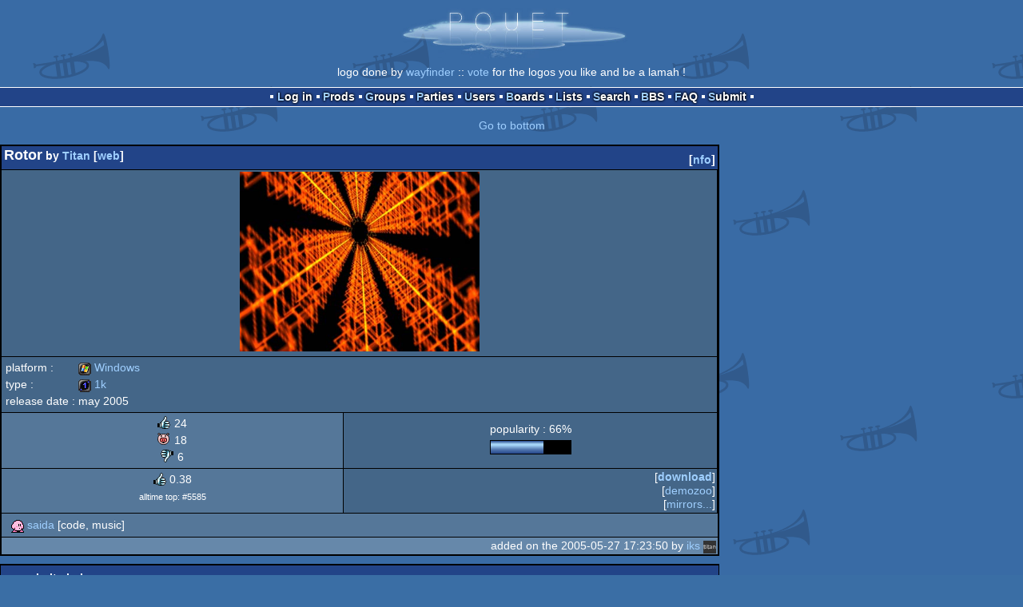

--- FILE ---
content_type: text/html; charset=utf-8
request_url: https://m.pouet.net/prod.php?which=17342
body_size: 9983
content:
<!DOCTYPE html>
<html xmlns="http://www.w3.org/1999/xhtml" lang="en">
<head>
  <title>Rotor by Titan :: pouët.net</title>

  <link rel="icon" href="/favicon.svg" type="image/svg+xml"/>
  <link rel="alternate icon" href="/favicon.ico" type="image/x-icon"/>
  <link rel="search" type="application/opensearchdescription+xml" href="opensearch_prod.xml" title="pouët.net: prod search" />
  <link rel="canonical" href="https://www.pouet.net/prod.php?which=17342"/>
  <link rel="alternate" media="only screen and (max-width: 640px)" href="https://m.pouet.net/prod.php?which=17342">
  <link rel="alternate" href="export/lastprodcomments.rss.php?prod=17342" type="application/rss+xml" title="pouët.net: latest comments on Rotor">
  <link rel="alternate" href="export/lastprodsreleased.rss.php" type="application/rss+xml" title="pouët.net: last prods released">
  <link rel="alternate" href="export/lastprodsadded.rss.php" type="application/rss+xml" title="pouët.net: last prods added">
  <link rel="alternate" href="export/lastbbsposts.rss.php" type="application/rss+xml" title="pouët.net: last bbs posts">

  <link rel="stylesheet" type="text/css" href="styles/001/types.css?1747393803" media="screen" />
  <link rel="stylesheet" type="text/css" href="styles/001/style.css?1747393803" media="screen" />
    <link rel="stylesheet" href="styles/001/mobile.css?1747350842" type="text/css" />
  <meta name="viewport" content="width=device-width, initial-scale=1.0;" />
    
  <meta property="og:type" content="website"/>
  <meta property="og:site_name" content="pouët.net"/>
  <meta property="twitter:title" content="Rotor by Titan"/>
  <meta property="og:title" content="Rotor by Titan"/>
  <meta property="twitter:card" content="summary_large_image"/>
  <meta property="twitter:site" content="@pouetdotnet"/>
  <meta property="twitter:description" content="1k for Windows, released in may 2005"/>
  <meta property="og:description" content="1k for Windows, released in may 2005"/>
  <meta property="twitter:image" content="https://content.pouet.net/files/screenshots/00017/00017342.jpg"/>
  <meta property="og:image" content="https://content.pouet.net/files/screenshots/00017/00017342.jpg"/>
  <script type="application/ld+json">{"@context":"https:\/\/schema.org\/","@type":"MediaObject","name":"Rotor","contentUrl":"https:\/\/ftp.untergrund.net\/users\/irokos\/titan\/titan-rotor1k.rar","uploadDate":"2005-05-27T17:23:50+02:00","author":"Titan","aggregateRating":{"@type":"AggregateRating","ratingValue":"0.3750","ratingCount":48,"bestRating":1,"worstRating":-1},"image":"https:\/\/content.pouet.net\/files\/screenshots\/00017\/00017342.jpg"}</script>
  

  <script>
  <!--
    var pixelWidth = screen.width;
    var Pouet = {};
    Pouet.isMobile = true;
    
    var newsTickers = {};
  //-->
  </script>
  <script src="./prototype.js"></script>
  <script src="./jsonp.js"></script>
  <script src="./cookie.js"></script>
  <script src="./autocompleter.js"></script>
  <script src="./script.js?1743470342"></script>

  <!--[if lt IE 9]><script src="//ie7-js.googlecode.com/svn/version/2.1(beta4)/IE9.js"></script><![endif]-->
  <!--[if IE]><script src="//html5shiv.googlecode.com/svn/trunk/html5.js"></script><![endif]-->

  <meta name="theme-color" content="#396BA5" />
  <meta http-equiv="Content-Type" content="text/html; charset=utf-8" />
  <meta name="description" content="pouët.net - your online demoscene resource"/>
  <meta name="keywords" content="pouët.net,pouët,pouet.net,pouet,256b,1k,4k,40k,64k,cracktro,demo,dentro,diskmag,intro,invitation,lobster sex,musicdisk,Amiga AGA,Amiga ECS,Amiga PPC,Amstrad CPC,Atari ST,BeOS,Commodore 64,Falcon,MS-Dos,Linux,MacOS,Windows"/>
</head>
<body>
<header>
  <h1>pouët.net</h1>
  <div id='logo'>
    <a href="./index.php"><img src="https://content.pouet.net/logos/logo-1640-01.jpg" alt="logo"/></a>
    <p>logo done by <a href='user.php?who=1640' class='user badge-ruby'>wayfinder</a> :: <a href="logo_vote.php">vote</a> for the logos you like and be a lamah !</p>
  </div>
</header>
<nav id="topbar">
  <ul>
   <li><a href="login.php?return=prod.php?which=17342">Log in</a></li>
   <li><a href="prodlist.php">Prods</a></li>
   <li><a href="groups.php">Groups</a></li>
   <li><a href="parties.php">Parties</a></li>
   <li><a href="userlist.php">Users</a></li>
   <li><a href="boards.php">Boards</a></li>
   <li><a href="lists.php">Lists</a></li>
   <li><a href="search.php">Search</a></li>
   <li><a href="bbs.php">BBS</a></li>
   <li><a href="faq.php">FAQ</a></li>
   <li><a href="submit.php">Submit</a></li>
  </ul>
</nav>
<a href='#bottombar' class='mobileNavLink'>Go to bottom</a><div id='content'>
  <div id='prodpagecontainer'>
<table id='pouetbox_prodmain'>
<tr id='prodheader'>
<th colspan='3'>
 <span id='title'><span id='prod-title'>Rotor</span> by <a href='groups.php?which=3219'>Titan</a> [<a href='http://titandemo.org'>web</a>]</span>
<div id='nfo'>[<a href='prod_nfo.php?which=17342'>nfo</a>]
</div></th>
</tr>
<tr>
 <td rowspan='3' id='screenshot'><img src='https://content.pouet.net/files/screenshots/00017/00017342.jpg' alt='screenshot added by EviL on 2005-05-27 17:29:24' title='screenshot added by EviL on 2005-05-27 17:29:24'/>
</td>
 <td colspan='2'>
<table id='stattable'>
 <tr>
  <td>platform :</td>
  <td><ul><li><a href='prodlist.php?platform%5B%5D=Windows'><span class='platform os_windows'>Windows</span> Windows</a></li>
</ul></td>
 </tr>
 <tr>
  <td>type :</td>
  <td><ul><li><a href='prodlist.php?type%5B%5D=1k'><span class='type type_1k'>1k</span> 1k</a></li>
</ul></td>
 </tr>
 <tr>
  <td>release date :</td>
  <td>may 2005</td>
 </tr>
</table>
 </td>
</tr>
<tr>
 <td class='r2'>
<ul class='prodthumbs'>
<li class='rulez'>24</li>
<li class='isok'>18</li>
<li class='sucks'>6</li>
</ul>
 </td>
 <td id='popularity'>
popularity : 66%<br/>
<div class='outerbar' title='66%'><div class='innerbar' style='width: 66%'>&nbsp;<span>66%</span></div></div>
 </td>
</tr>
<tr>
 <td class='r2'>
<ul id='avgstats'><li class=rulez>0.38</li>
</ul><div id='alltimerank'>alltime top: #5585</div> </td>
 <td id='links'>
<ul>
<li id='mainDownload'>[<a id='mainDownloadLink' href='https://ftp.untergrund.net/users/irokos/titan/titan-rotor1k.rar'>download</a>]</li>
<li id='demozooID'>[<a href='http://demozoo.org/productions/9173/'>demozoo</a>]</li>
<li>[<a href='mirrors.php?which=17342'>mirrors...</a>]</li>
</ul>
 </td>
</tr>
<tr>
 <td id='credits' colspan='3' class='r2'><ul><li><a href='user.php?who=12035' class='usera' title="saida"><img src='https://content.pouet.net/avatars/ti_kirby.gif' alt="saida" loading='lazy' class='avatar'/></a> <a href='user.php?who=12035' class='user badge-bronze'>saida</a> [code, music]</li></ul></td>
</tr>
<tr>
 <td class='foot' colspan='3'>added on the 2005-05-27 17:23:50 by <a href='user.php?who=5372' class='user badge-ruby'>iks</a> <a href='user.php?who=5372' class='usera' title="iks"><img src='https://content.pouet.net/avatars/titancon2.gif' alt="iks" loading='lazy' class='avatar'/></a></td>
</tr>
</table>


<div class='pouettbl' id='pouetbox_prodpopularityhelper'>
 <h2>popularity helper</h2>
 <div class='content'>
<p>increase the popularity of this prod by spreading this URL:</p>
<input type='text' value='https://m.pouet.net/prod.php?which=17342' readonly='readonly' />
<p>or via:
  <a href='https://www.facebook.com/sharer/sharer.php?u=https%3A%2F%2Fm.pouet.net%2Fprod.php%3Fwhich%3D17342'>facebook</a>
  <a href='https://twitter.com/intent/tweet?text=You%20should%20watch%20%22Rotor%22%20on%20%40pouetdotnet%3A%20https%3A%2F%2Fm.pouet.net%2Fprod.php%3Fwhich%3D17342'>twitter</a>
  <a href='http://pinterest.com/pin/create/button/?url=https%3A%2F%2Fm.pouet.net%2Fprod.php%3Fwhich%3D17342'>pinterest</a>
  <a href='http://tumblr.com/widgets/share/tool?canonicalUrl=https%3A%2F%2Fm.pouet.net%2Fprod.php%3Fwhich%3D17342&amp;posttype=link'>tumblr</a>
  <a href='https://bsky.app/intent/compose/?text=You%20should%20watch%20%22Rotor%22%20on%20Pou%C3%ABt%3A%20https%3A%2F%2Fm.pouet.net%2Fprod.php%3Fwhich%3D17342'>bluesky</a>
  <a href='https://www.threads.net/intent/post?text=You%20should%20watch%20%22Rotor%22%20on%20Pou%C3%ABt%3A%20https%3A%2F%2Fm.pouet.net%2Fprod.php%3Fwhich%3D17342'>threads</a>
</p>
 </div>
</div>


<div class='pouettbl' id='pouetbox_prodcomments'>
 <h2>comments</h2>
<div class='comment cite-5372' id='c170577'>
  <div class='content'>screenshot impossible, sorry. </div>
  <div class='foot'><span class='tools' data-cid='170577'></span> added on the <a href='prod.php?post=170577'>2005-05-27 17:24:13</a> by <a href='user.php?who=5372' class='user badge-ruby'>iks</a> <a href='user.php?who=5372' class='usera' title="iks"><img src='https://content.pouet.net/avatars/titancon2.gif' alt="iks" loading='lazy' class='avatar'/></a></div>
</div>

<div class='comment cite-5111' id='c170578'>
  <div class='content'>kewl</div>
  <div class='foot'><span class='vote rulez'>rulez</span><span class='tools' data-cid='170578'></span> added on the <a href='prod.php?post=170578'>2005-05-27 17:29:11</a> by <a href='user.php?who=5111' class='user'>aLpHa oNe</a> <a href='user.php?who=5111' class='usera' title="aLpHa oNe"><img src='https://content.pouet.net/avatars/binary.gif' alt="aLpHa oNe" loading='lazy' class='avatar'/></a></div>
</div>

<div class='comment cite-3030' id='c170579'>
  <div class='content'>nice... and screenshot possible yes :D</div>
  <div class='foot'><span class='vote rulez'>rulez</span><span class='tools' data-cid='170579'></span> added on the <a href='prod.php?post=170579'>2005-05-27 17:29:54</a> by <a href='user.php?who=3030' class='user badge-silver'>EviL</a> <a href='user.php?who=3030' class='usera' title="EviL"><img src='https://content.pouet.net/avatars/evilani.gif' alt="EviL" loading='lazy' class='avatar'/></a></div>
</div>

<div class='comment cite-6399' id='c170580'>
  <div class='content'>makes me dizzy</div>
  <div class='foot'><span class='tools' data-cid='170580'></span> added on the <a href='prod.php?post=170580'>2005-05-27 17:30:20</a> by <a href='user.php?who=6399' class='user'>ogge_</a> <a href='user.php?who=6399' class='usera' title="ogge_"><img src='https://content.pouet.net/avatars/tn.gif' alt="ogge_" loading='lazy' class='avatar'/></a></div>
</div>

<div class='comment cite-3051' id='c170581'>
  <div class='content'>music rockz hard!</div>
  <div class='foot'><span class='vote rulez'>rulez</span><span class='tools' data-cid='170581'></span> added on the <a href='prod.php?post=170581'>2005-05-27 17:31:49</a> by <a href='user.php?who=3051' class='user badge-bronze'>Lupin</a> <a href='user.php?who=3051' class='usera' title="Lupin"><img src='https://content.pouet.net/avatars/lupin_pokemon_mini.gif' alt="Lupin" loading='lazy' class='avatar'/></a></div>
</div>

<div class='comment cite-747' id='c170582'>
  <div class='content'>Nice one ! :)</div>
  <div class='foot'><span class='vote rulez'>rulez</span><span class='tools' data-cid='170582'></span> added on the <a href='prod.php?post=170582'>2005-05-27 17:39:40</a> by <a href='user.php?who=747' class='user badge-bronze'>kohai</a> <a href='user.php?who=747' class='usera' title="kohai"><img src='https://content.pouet.net/avatars/rzr.gif' alt="kohai" loading='lazy' class='avatar'/></a></div>
</div>

<div class='comment cite-835' id='c170584'>
  <div class='content'>wahat about a full demo / intro one day ?<br />
nice one </div>
  <div class='foot'><span class='vote rulez'>rulez</span><span class='tools' data-cid='170584'></span> added on the <a href='prod.php?post=170584'>2005-05-27 17:44:51</a> by <a href='user.php?who=835' class='user badge-ruby'>nytrik</a> <a href='user.php?who=835' class='usera' title="nytrik"><img src='https://content.pouet.net/avatars/bc_logo2.gif' alt="nytrik" loading='lazy' class='avatar'/></a></div>
</div>

<div class='comment cite-2073' id='c170586'>
  <div class='content'>R.O.T.O.R ROBOTIC OFFICER TACTICAL OPERATION RESEARCH !!!!111 <a href='http://finnish.imdb.com/title/tt0098156/'>http://finnish.imdb.com/title/tt0098156/</a></div>
  <div class='foot'><span class='vote rulez'>rulez</span><span class='tools' data-cid='170586'></span> added on the <a href='prod.php?post=170586'>2005-05-27 17:51:59</a> by <a href='user.php?who=2073' class='user'>uns3en_</a> <a href='user.php?who=2073' class='usera' title="uns3en_"><img src='https://content.pouet.net/avatars/jml1.gif' alt="uns3en_" loading='lazy' class='avatar'/></a></div>
</div>

<div class='comment cite-4950' id='c170587'>
  <div class='content'>What a delight to eyes and ears</div>
  <div class='foot'><span class='tools' data-cid='170587'></span> added on the <a href='prod.php?post=170587'>2005-05-27 17:52:53</a> by <a href='user.php?who=4950' class='user badge-ruby'>Preacher</a> <a href='user.php?who=4950' class='usera' title="Preacher"><img src='https://content.pouet.net/avatars/brs.gif' alt="Preacher" loading='lazy' class='avatar'/></a></div>
</div>

<div class='comment cite-1086' id='c170589'>
  <div class='content'>cool.</div>
  <div class='foot'><span class='vote rulez'>rulez</span><span class='tools' data-cid='170589'></span> added on the <a href='prod.php?post=170589'>2005-05-27 17:55:09</a> by <a href='user.php?who=1086' class='user badge-bronze'>got</a> <a href='user.php?who=1086' class='usera' title="got"><img src='https://content.pouet.net/avatars/eldorado.gif' alt="got" loading='lazy' class='avatar'/></a></div>
</div>

<div class='comment cite-12787' id='c170596'>
  <div class='content'>music + effect? 1kb?</div>
  <div class='foot'><span class='vote rulez'>rulez</span><span class='tools' data-cid='170596'></span> added on the <a href='prod.php?post=170596'>2005-05-27 18:14:41</a> by <a href='user.php?who=12787' class='user'>imbusy</a> <a href='user.php?who=12787' class='usera' title="imbusy"><img src='https://content.pouet.net/avatars/metacrap.gif' alt="imbusy" loading='lazy' class='avatar'/></a></div>
</div>

<div class='comment cite-4548' id='c170603'>
  <div class='content'>only the 4,5 kb runs here. the other one crashes after showing a black screen with those &quot;stars&quot;.<br />
really nice for the fact that it has &quot;music&quot;, but yeah, the effect is kinda simple (some rotating layers \o/), no textures or such.<br />
<br />
you could increase the qualitiy by doing that without render to texture and using glLineWidth instead</div>
  <div class='foot'><span class='tools' data-cid='170603'></span> added on the <a href='prod.php?post=170603'>2005-05-27 18:33:57</a> by <a href='user.php?who=4548' class='user badge-ruby'>las</a> <a href='user.php?who=4548' class='usera' title="las"><img src='https://content.pouet.net/avatars/hg.gif' alt="las" loading='lazy' class='avatar'/></a></div>
</div>

<div class='comment cite-2407' id='c170604'>
  <div class='content'> </div>
  <div class='foot'><span class='vote rulez'>rulez</span><span class='tools' data-cid='170604'></span> added on the <a href='prod.php?post=170604'>2005-05-27 18:37:58</a> by <a href='user.php?who=2407' class='user'>Quarryman</a> <a href='user.php?who=2407' class='usera' title="Quarryman"><img src='https://content.pouet.net/avatars/smirk.gif' alt="Quarryman" loading='lazy' class='avatar'/></a></div>
</div>

<div class='comment cite-2074' id='c170611'>
  <div class='content'>!vitsipirkka rotor</div>
  <div class='foot'><span class='tools' data-cid='170611'></span> added on the <a href='prod.php?post=170611'>2005-05-27 18:54:10</a> by <a href='user.php?who=2074' class='user badge-silver'>break</a> <a href='user.php?who=2074' class='usera' title="break"><img src='https://content.pouet.net/avatars/mfx.gif' alt="break" loading='lazy' class='avatar'/></a></div>
</div>

<div class='comment cite-1580' id='c170612'>
  <div class='content'>Titan of 1k</div>
  <div class='foot'><span class='vote rulez'>rulez</span><span class='tools' data-cid='170612'></span> added on the <a href='prod.php?post=170612'>2005-05-27 18:57:14</a> by <a href='user.php?who=1580' class='user badge-bronze'>blueflame</a> <a href='user.php?who=1580' class='usera' title="blueflame"><img src='https://content.pouet.net/avatars/ananas.gif' alt="blueflame" loading='lazy' class='avatar'/></a></div>
</div>

<div class='comment cite-3631' id='c170643'>
  <div class='content'>SIZE!!!</div>
  <div class='foot'><span class='vote rulez'>rulez</span><span class='tools' data-cid='170643'></span> added on the <a href='prod.php?post=170643'>2005-05-27 20:07:37</a> by <a href='user.php?who=3631' class='user badge-ruby'>alien^PDX</a> <a href='user.php?who=3631' class='usera' title="alien^PDX"><img src='https://content.pouet.net/avatars/bucket4.gif' alt="alien^PDX" loading='lazy' class='avatar'/></a></div>
</div>

<div class='comment cite-76' id='c170679'>
  <div class='content'>i don&#039;t hear any sound.. effect is quite ok for a windows 1k i guess.</div>
  <div class='foot'><span class='tools' data-cid='170679'></span> added on the <a href='prod.php?post=170679'>2005-05-27 21:10:07</a> by <a href='user.php?who=76' class='user badge-silver'>annieeee</a> <a href='user.php?who=76' class='usera' title="annieeee"><img src='https://content.pouet.net/avatars/omc.gif' alt="annieeee" loading='lazy' class='avatar'/></a></div>
</div>

<div class='comment cite-6358' id='c170699'>
  <div class='content'>roxx definatly</div>
  <div class='foot'><span class='vote rulez'>rulez</span><span class='tools' data-cid='170699'></span> added on the <a href='prod.php?post=170699'>2005-05-27 21:49:57</a> by <a href='user.php?who=6358' class='user'>_docd</a> <a href='user.php?who=6358' class='usera' title="_docd"><img src='https://content.pouet.net/avatars/hjb-fr.gif' alt="_docd" loading='lazy' class='avatar'/></a></div>
</div>

<div class='comment cite-14343' id='c170741'>
  <div class='content'>:o</div>
  <div class='foot'><span class='tools' data-cid='170741'></span> added on the <a href='prod.php?post=170741'>2005-05-27 23:15:05</a> by <a href='user.php?who=14343' class='user badge-bronze'>Buckethead</a> <a href='user.php?who=14343' class='usera' title="Buckethead"><img src='https://content.pouet.net/avatars/onestanz.gif' alt="Buckethead" loading='lazy' class='avatar'/></a></div>
</div>

<div class='comment cite-256' id='c170780'>
  <div class='content'>which music ?</div>
  <div class='foot'><span class='tools' data-cid='170780'></span> added on the <a href='prod.php?post=170780'>2005-05-27 23:56:24</a> by <a href='user.php?who=256' class='user'>guardian ٩๏̯͡๏۶</a> <a href='user.php?who=256' class='usera' title="guardian ٩๏̯͡๏۶"><img src='https://content.pouet.net/avatars/zp01.gif' alt="guardian ٩๏̯͡๏۶" loading='lazy' class='avatar'/></a></div>
</div>

<div class='comment cite-2378' id='c170786'>
  <div class='content'>those 6 sounds! :)</div>
  <div class='foot'><span class='tools' data-cid='170786'></span> added on the <a href='prod.php?post=170786'>2005-05-28 00:07:45</a> by <a href='user.php?who=2378' class='user badge-ruby'>maalinstrippari</a> <a href='user.php?who=2378' class='usera' title="maalinstrippari"><img src='https://content.pouet.net/avatars/sucks-rot2.gif' alt="maalinstrippari" loading='lazy' class='avatar'/></a></div>
</div>

<div class='comment cite-39' id='c170922'>
  <div class='content'>sorry but this is too cheap for 1k</div>
  <div class='foot'><span class='vote sucks'>sucks</span><span class='tools' data-cid='170922'></span> added on the <a href='prod.php?post=170922'>2005-05-28 12:24:13</a> by <a href='user.php?who=39' class='user'>PigPen</a> <a href='user.php?who=39' class='usera' title="PigPen"><img src='https://content.pouet.net/avatars/pigpen_seen-laughed-f8.gif' alt="PigPen" loading='lazy' class='avatar'/></a></div>
</div>

<div class='comment cite-1574' id='c170992'>
  <div class='content'>Heheh . cool :) </div>
  <div class='foot'><span class='tools' data-cid='170992'></span> added on the <a href='prod.php?post=170992'>2005-05-28 14:12:21</a> by <a href='user.php?who=1574' class='user badge-ruby'>loaderror</a> <a href='user.php?who=1574' class='usera' title="loaderror"><img src='https://content.pouet.net/avatars/gothbob.gif' alt="loaderror" loading='lazy' class='avatar'/></a></div>
</div>

<div class='comment cite-12988' id='c171056'>
  <div class='content'>Quite simple effect but still only 1k. Would have done better without the sound since the beat is i very jerky. In total---OK.</div>
  <div class='foot'><span class='tools' data-cid='171056'></span> added on the <a href='prod.php?post=171056'>2005-05-28 16:22:25</a> by <a href='user.php?who=12988' class='user'>ManJIT</a> <a href='user.php?who=12988' class='usera' title="ManJIT"><img src='https://content.pouet.net/avatars/cubeani.gif' alt="ManJIT" loading='lazy' class='avatar'/></a></div>
</div>

<div class='comment cite-11342' id='c171082'>
  <div class='content'>great for 1k ! one of the rare 1k i saw with sound, if not the only one ! u guys made a really nice work !</div>
  <div class='foot'><span class='vote rulez'>rulez</span><span class='tools' data-cid='171082'></span> added on the <a href='prod.php?post=171082'>2005-05-28 17:18:13</a> by <a href='user.php?who=11342' class='user'>bull</a> <a href='user.php?who=11342' class='usera' title="bull"><img src='https://content.pouet.net/avatars/atari_atari.gif' alt="bull" loading='lazy' class='avatar'/></a></div>
</div>

<div class='comment cite-3210' id='c171124'>
  <div class='content'>nice with the sfx</div>
  <div class='foot'><span class='vote rulez'>rulez</span><span class='tools' data-cid='171124'></span> added on the <a href='prod.php?post=171124'>2005-05-28 19:07:29</a> by <a href='user.php?who=3210' class='user'>NuKem</a> <a href='user.php?who=3210' class='usera' title="NuKem"><img src='https://content.pouet.net/avatars/s_p_16x16.gif' alt="NuKem" loading='lazy' class='avatar'/></a></div>
</div>

<div class='comment cite-2498' id='c171213'>
  <div class='content'>Doesn&#039;t work on my xp pro sp2</div>
  <div class='foot'><span class='tools' data-cid='171213'></span> added on the <a href='prod.php?post=171213'>2005-05-28 21:48:04</a> by <a href='user.php?who=2498' class='user'>rio702</a> <a href='user.php?who=2498' class='usera' title="rio702"><img src='https://content.pouet.net/avatars/littlecube.gif' alt="rio702" loading='lazy' class='avatar'/></a></div>
</div>

<div class='comment cite-4137' id='c171220'>
  <div class='content'>haha shid dudes :D</div>
  <div class='foot'><span class='vote rulez'>rulez</span><span class='tools' data-cid='171220'></span> added on the <a href='prod.php?post=171220'>2005-05-28 22:01:41</a> by <a href='user.php?who=4137' class='user'>fup</a> <a href='user.php?who=4137' class='usera' title="fup"><img src='https://content.pouet.net/avatars/shice.gif' alt="fup" loading='lazy' class='avatar'/></a></div>
</div>

<div class='comment cite-234' id='c171361'>
  <div class='content'> </div>
  <div class='foot'><span class='vote sucks'>sucks</span><span class='tools' data-cid='171361'></span> added on the <a href='prod.php?post=171361'>2005-05-29 13:30:09</a> by <a href='user.php?who=234' class='user badge-silver'>Shifter</a> <a href='user.php?who=234' class='usera' title="Shifter"><img src='https://content.pouet.net/avatars/cursor.gif' alt="Shifter" loading='lazy' class='avatar'/></a></div>
</div>

<div class='comment cite-3250' id='c171480'>
  <div class='content'>hahaha nice =) </div>
  <div class='foot'><span class='vote rulez'>rulez</span><span class='tools' data-cid='171480'></span> added on the <a href='prod.php?post=171480'>2005-05-29 21:20:42</a> by <a href='user.php?who=3250' class='user badge-ruby'>red</a> <a href='user.php?who=3250' class='usera' title="red"><img src='https://content.pouet.net/avatars/hg_bw.gif' alt="red" loading='lazy' class='avatar'/></a></div>
</div>

<div class='comment cite-4476' id='c172544'>
  <div class='content'>Codewise ok, but it doesn&#039;t look cool.</div>
  <div class='foot'><span class='tools' data-cid='172544'></span> added on the <a href='prod.php?post=172544'>2005-06-03 20:13:23</a> by <a href='user.php?who=4476' class='user badge-bronze'>jimmi</a> <a href='user.php?who=4476' class='usera' title="jimmi"><img src='https://content.pouet.net/avatars/pouet_tgd.gif' alt="jimmi" loading='lazy' class='avatar'/></a></div>
</div>

<div class='comment cite-3270' id='c175060'>
  <div class='content'>Nice work guys !</div>
  <div class='foot'><span class='vote rulez'>rulez</span><span class='tools' data-cid='175060'></span> added on the <a href='prod.php?post=175060'>2005-06-22 10:02:19</a> by <a href='user.php?who=3270' class='user'>DrSKULL</a> <a href='user.php?who=3270' class='usera' title="DrSKULL"><img src='https://content.pouet.net/avatars/helloween.gif' alt="DrSKULL" loading='lazy' class='avatar'/></a></div>
</div>

<div class='comment cite-3474' id='c175218'>
  <div class='content'>It&#039;s ok, but something&#039;s missing. I&#039;m not expecting a tremendous effect for a 1K w/ &quot;music&quot;, but this one&#039;s really weak.</div>
  <div class='foot'><span class='tools' data-cid='175218'></span> added on the <a href='prod.php?post=175218'>2005-06-24 04:44:55</a> by <a href='user.php?who=3474' class='user'>knox</a> <a href='user.php?who=3474' class='usera' title="knox"><img src='https://content.pouet.net/avatars/knox.gif' alt="knox" loading='lazy' class='avatar'/></a></div>
</div>

<div class='comment cite-15013' id='c178567'>
  <div class='content'>rox for 1K</div>
  <div class='foot'><span class='vote rulez'>rulez</span><span class='tools' data-cid='178567'></span> added on the <a href='prod.php?post=178567'>2005-07-18 18:16:16</a> by <a href='user.php?who=15013' class='user'>ken0</a> <a href='user.php?who=15013' class='usera' title="ken0"><img src='https://content.pouet.net/avatars/_a_vatar.gif' alt="ken0" loading='lazy' class='avatar'/></a></div>
</div>

<div class='comment cite-1007' id='c190547'>
  <div class='content'>1k version doesnt run, displays first frame, then crashes.<br />
3k version runs but no music.</div>
  <div class='foot'><span class='tools' data-cid='190547'></span> added on the <a href='prod.php?post=190547'>2005-09-16 00:22:22</a> by <a href='user.php?who=1007' class='user badge-gold'>Gargaj</a> <a href='user.php?who=1007' class='usera' title="Gargaj"><img src='https://content.pouet.net/avatars/uristen_pofa.gif' alt="Gargaj" loading='lazy' class='avatar'/></a></div>
</div>

<div class='comment cite-12035 author' id='c190553'>
  <div class='content'>gargaj, what os, hardware do you got?<br />
Servicepacks etc would be helpfull to. its hard to make this small things work for everybody, but ofcourse thats the goal... <br />
anyone else got bugs to? please share them :)</div>
  <div class='foot'><span class='tools' data-cid='190553'></span> added on the <a href='prod.php?post=190553'>2005-09-16 01:01:02</a> by <a href='user.php?who=12035' class='user badge-bronze'>saida</a> <a href='user.php?who=12035' class='usera' title="saida"><img src='https://content.pouet.net/avatars/ti_kirby.gif' alt="saida" loading='lazy' class='avatar'/></a></div>
</div>

<div class='comment cite-1548' id='c190554'>
  <div class='content'>1k: doesn&#039;t run, displays not even the first frame<br />
3k: runs but without sound<br />
WinXP SP1, Radeon 9600</div>
  <div class='foot'><span class='tools' data-cid='190554'></span> added on the <a href='prod.php?post=190554'>2005-09-16 01:07:26</a> by <a href='user.php?who=1548' class='user badge-bronze'>René Madenmann</a> <a href='user.php?who=1548' class='usera' title="René Madenmann"><img src='https://content.pouet.net/avatars/tomaes.gif' alt="René Madenmann" loading='lazy' class='avatar'/></a></div>
</div>

<div class='comment cite-1007' id='c190555'>
  <div class='content'>saida: 1.2ghz + 384mb ram + r9800pro with latest drivers + winxp<br />
<br />
callstack:<br />
NTDLL! 77f7f5fa()<br />
MZ! 004012dd()</div>
  <div class='foot'><span class='tools' data-cid='190555'></span> added on the <a href='prod.php?post=190555'>2005-09-16 01:16:16</a> by <a href='user.php?who=1007' class='user badge-gold'>Gargaj</a> <a href='user.php?who=1007' class='usera' title="Gargaj"><img src='https://content.pouet.net/avatars/uristen_pofa.gif' alt="Gargaj" loading='lazy' class='avatar'/></a></div>
</div>

<div class='comment cite-9148' id='c190558'>
  <div class='content'>runs smooth on p4 3,4 2GB x800 pro....</div>
  <div class='foot'><span class='vote rulez'>rulez</span><span class='tools' data-cid='190558'></span> added on the <a href='prod.php?post=190558'>2005-09-16 01:25:07</a> by <a href='user.php?who=9148' class='user'>4kum4</a> <a href='user.php?who=9148' class='usera' title="4kum4"><img src='https://content.pouet.net/avatars/test6.gif' alt="4kum4" loading='lazy' class='avatar'/></a></div>
</div>

<div class='comment cite-1007' id='c190563'>
  <div class='content'>did some further debugging and what i seemingly noticed is that i dunno which execruncher do you use but it seriously seems to fuck up the exe (wrong ordinal imports - GetTickCount became GetVolumePathNamesForVolumeName)</div>
  <div class='foot'><span class='tools' data-cid='190563'></span> added on the <a href='prod.php?post=190563'>2005-09-16 02:48:52</a> by <a href='user.php?who=1007' class='user badge-gold'>Gargaj</a> <a href='user.php?who=1007' class='usera' title="Gargaj"><img src='https://content.pouet.net/avatars/uristen_pofa.gif' alt="Gargaj" loading='lazy' class='avatar'/></a></div>
</div>

<div class='comment cite-1007' id='c190564'>
  <div class='content'>i might wanna add is that GetVolumePathNamesForVolumeName is an XP only function so that might be the problem.</div>
  <div class='foot'><span class='tools' data-cid='190564'></span> added on the <a href='prod.php?post=190564'>2005-09-16 02:51:14</a> by <a href='user.php?who=1007' class='user badge-gold'>Gargaj</a> <a href='user.php?who=1007' class='usera' title="Gargaj"><img src='https://content.pouet.net/avatars/uristen_pofa.gif' alt="Gargaj" loading='lazy' class='avatar'/></a></div>
</div>

<div class='comment cite-12035 author' id='c190651'>
  <div class='content'>You are talking about the safe exe, right?<br />
That exe is nothing but an standard masm32 exe, so no cruncher is used... so imports should be fine? cant figure out where the problem is.<br />
You said you done some debugging and found out that GetVolumePathNamesForVolumeName was called instead of GetTickCount? - try open the exe with W32Dasm or something and check what you got. <br />
Anyway, since the GetVolumePathNamesForVolumeName function will use four dwords from a stack where &quot;nothing&quot; have been pushed, it will drain the stack very quick and crash the program by feeding it with invalid pointers or something...<br />
- gargaj:<br />
open the exe in a hexeditor or something... search for the string &quot;GetTickCount&quot; -&gt; how does your compouter convert that to another function &quot;GetVolumePathNamesForVolumeName &quot; seems like a weird thing to do :)  check your computer for virus, hehe.</div>
  <div class='foot'><span class='tools' data-cid='190651'></span> added on the <a href='prod.php?post=190651'>2005-09-16 12:25:34</a> by <a href='user.php?who=12035' class='user badge-bronze'>saida</a> <a href='user.php?who=12035' class='usera' title="saida"><img src='https://content.pouet.net/avatars/ti_kirby.gif' alt="saida" loading='lazy' class='avatar'/></a></div>
</div>

<div class='comment cite-1007' id='c190652'>
  <div class='content'>of COURSE, i&#039;m talking about the packed exe. I said the safe exe runs without a hitch.<br />
you&#039;re using ordinal imports to crunch the exe, there are no function names in that one, i just used the disassemblies to compare the two - and whats GetTickCount in the safe one is GetVolumePathNamesForVolumeName in the crunched one.<br />
<br />
i repeat: your execruncher might be screwed.</div>
  <div class='foot'><span class='tools' data-cid='190652'></span> added on the <a href='prod.php?post=190652'>2005-09-16 12:40:47</a> by <a href='user.php?who=1007' class='user badge-gold'>Gargaj</a> <a href='user.php?who=1007' class='usera' title="Gargaj"><img src='https://content.pouet.net/avatars/uristen_pofa.gif' alt="Gargaj" loading='lazy' class='avatar'/></a></div>
</div>

<div class='comment cite-12035 author' id='c190654'>
  <div class='content'>yea, i think we used apack or dropper or something like that in this one, so thats what scewing it up... thats why the com doesnt run on all machines i guess.</div>
  <div class='foot'><span class='tools' data-cid='190654'></span> added on the <a href='prod.php?post=190654'>2005-09-16 13:07:16</a> by <a href='user.php?who=12035' class='user badge-bronze'>saida</a> <a href='user.php?who=12035' class='usera' title="saida"><img src='https://content.pouet.net/avatars/ti_kirby.gif' alt="saida" loading='lazy' class='avatar'/></a></div>
</div>

<div class='comment cite-1007' id='c190656'>
  <div class='content'>i still dont have sound in either though :)</div>
  <div class='foot'><span class='tools' data-cid='190656'></span> added on the <a href='prod.php?post=190656'>2005-09-16 13:36:25</a> by <a href='user.php?who=1007' class='user badge-gold'>Gargaj</a> <a href='user.php?who=1007' class='usera' title="Gargaj"><img src='https://content.pouet.net/avatars/uristen_pofa.gif' alt="Gargaj" loading='lazy' class='avatar'/></a></div>
</div>

<div class='comment cite-12035 author' id='c190675'>
  <div class='content'>check your midi settings in the controllpanel :)<br />
And try changing default midiOut device and turn up your midi volume :P<br />
If that doesnt work, i have no idea, hehe...</div>
  <div class='foot'><span class='tools' data-cid='190675'></span> added on the <a href='prod.php?post=190675'>2005-09-16 16:42:26</a> by <a href='user.php?who=12035' class='user badge-bronze'>saida</a> <a href='user.php?who=12035' class='usera' title="saida"><img src='https://content.pouet.net/avatars/ti_kirby.gif' alt="saida" loading='lazy' class='avatar'/></a></div>
</div>

<div class='comment cite-5372' id='c199373'>
  <div class='content'>ah</div>
  <div class='foot'><span class='vote rulez'>rulez</span><span class='tools' data-cid='199373'></span> added on the <a href='prod.php?post=199373'>2005-10-27 11:55:40</a> by <a href='user.php?who=5372' class='user badge-ruby'>iks</a> <a href='user.php?who=5372' class='usera' title="iks"><img src='https://content.pouet.net/avatars/titancon2.gif' alt="iks" loading='lazy' class='avatar'/></a></div>
</div>

<div class='comment cite-1548' id='c200935'>
  <div class='content'>Nice effect, but only the save version runs here.</div>
  <div class='foot'><span class='tools' data-cid='200935'></span> added on the <a href='prod.php?post=200935'>2005-11-05 01:41:28</a> by <a href='user.php?who=1548' class='user badge-bronze'>René Madenmann</a> <a href='user.php?who=1548' class='usera' title="René Madenmann"><img src='https://content.pouet.net/avatars/tomaes.gif' alt="René Madenmann" loading='lazy' class='avatar'/></a></div>
</div>

<div class='comment cite-16719' id='c202130'>
  <div class='content'>Isn&#039;t working on WinXP SP2</div>
  <div class='foot'><span class='vote sucks'>sucks</span><span class='tools' data-cid='202130'></span> added on the <a href='prod.php?post=202130'>2005-11-13 13:50:09</a> by <a href='user.php?who=16719' class='user'>Midfit</a> <a href='user.php?who=16719' class='usera' title="Midfit"><img src='https://content.pouet.net/avatars/yoshi.gif' alt="Midfit" loading='lazy' class='avatar'/></a></div>
</div>

<div class='comment cite-5372' id='c202534'>
  <div class='content'>is it a reason to thumb it down? Midfit, you suck major dicks for sure. </div>
  <div class='foot'><span class='tools' data-cid='202534'></span> added on the <a href='prod.php?post=202534'>2005-11-14 13:15:12</a> by <a href='user.php?who=5372' class='user badge-ruby'>iks</a> <a href='user.php?who=5372' class='usera' title="iks"><img src='https://content.pouet.net/avatars/titancon2.gif' alt="iks" loading='lazy' class='avatar'/></a></div>
</div>

<div class='comment cite-11342' id='c203027'>
  <div class='content'>i got xp sp2 and it works fine. <br />
<br />
upgrade your drivers midfit.</div>
  <div class='foot'><span class='tools' data-cid='203027'></span> added on the <a href='prod.php?post=203027'>2005-11-16 08:26:16</a> by <a href='user.php?who=11342' class='user'>bull</a> <a href='user.php?who=11342' class='usera' title="bull"><img src='https://content.pouet.net/avatars/atari_atari.gif' alt="bull" loading='lazy' class='avatar'/></a></div>
</div>

<div class='comment cite-12515' id='c203033'>
  <div class='content'><b></b></div>
  <div class='foot'><span class='vote rulez'>rulez</span><span class='tools' data-cid='203033'></span> added on the <a href='prod.php?post=203033'>2005-11-16 09:59:50</a> by <a href='user.php?who=12515' class='user'>Cj</a> <a href='user.php?who=12515' class='usera' title="Cj"><img src='https://content.pouet.net/avatars/fuck_off_eu.gif' alt="Cj" loading='lazy' class='avatar'/></a></div>
</div>

<div class='comment cite-1948' id='c203340'>
  <div class='content'>sorry other titan members, but some of your stupid members flooded with their accounts and clones on kstorm prods, and after on kstorm website saying &quot;if you dont stop thumb down our prods on pouet we&#039;ll always flood you&quot;. So, here goes my thumb down to these members. Last ones were objective, you are not so now i&#039;m not. </div>
  <div class='foot'><span class='vote sucks'>sucks</span><span class='tools' data-cid='203340'></span> added on the <a href='prod.php?post=203340'>2005-11-17 21:37:01</a> by <a href='user.php?who=1948' class='user banned'>skarab</a> <a href='user.php?who=1948' class='usera' title="skarab"><img src='https://content.pouet.net/avatars/k_storm24.gif' alt="skarab" loading='lazy' class='avatar'/></a></div>
</div>

<div class='comment cite-6671' id='c203356'>
  <div class='content'>stop flooding! </div>
  <div class='foot'><span class='vote sucks'>sucks</span><span class='tools' data-cid='203356'></span> added on the <a href='prod.php?post=203356'>2005-11-17 21:48:31</a> by <a href='user.php?who=6671' class='user'>nugua</a> <a href='user.php?who=6671' class='usera' title="nugua"><img src='https://content.pouet.net/avatars/kstorm01.gif' alt="nugua" loading='lazy' class='avatar'/></a></div>
</div>

<div class='comment cite-2604' id='c207796'>
  <div class='content'> </div>
  <div class='foot'><span class='vote rulez'>rulez</span><span class='tools' data-cid='207796'></span> added on the <a href='prod.php?post=207796'>2005-12-11 16:45:04</a> by <a href='user.php?who=2604' class='user'>[ej]</a> <a href='user.php?who=2604' class='usera' title="[ej]"><img src='https://content.pouet.net/avatars/titan-os2.gif' alt="[ej]" loading='lazy' class='avatar'/></a></div>
</div>

<div class='comment cite-12406' id='c208639'>
  <div class='content'>slow as hell</div>
  <div class='foot'><span class='tools' data-cid='208639'></span> added on the <a href='prod.php?post=208639'>2005-12-15 04:01:24</a> by <a href='user.php?who=12406' class='user'>dila</a> <a href='user.php?who=12406' class='usera' title="dila"><img src='https://content.pouet.net/avatars/d_6ea9ab.gif' alt="dila" loading='lazy' class='avatar'/></a></div>
</div>

<div class='comment cite-22468' id='c330156'>
  <div class='content'>Motion sickness! I got twisted!</div>
  <div class='foot'><span class='vote rulez'>rulez</span><span class='tools' data-cid='330156'></span> added on the <a href='prod.php?post=330156'>2007-08-09 12:31:39</a> by <a href='user.php?who=22468' class='user'>TOMPCpl</a> <a href='user.php?who=22468' class='usera' title="TOMPCpl"><img src='https://content.pouet.net/avatars/prochip.gif' alt="TOMPCpl" loading='lazy' class='avatar'/></a></div>
</div>

<div class='comment cite-2995' id='c370710'>
  <div class='content'>my only problem is with music is, it doesn&#039;t leave enough space for enjoyable graphics.</div>
  <div class='foot'><span class='vote rulez'>rulez</span><span class='tools' data-cid='370710'></span> added on the <a href='prod.php?post=370710'>2008-02-27 13:15:35</a> by <a href='user.php?who=2995' class='user badge-silver'>pohar</a> <a href='user.php?who=2995' class='usera' title="pohar"><img src='https://content.pouet.net/avatars/cup-icon-16.gif' alt="pohar" loading='lazy' class='avatar'/></a></div>
</div>

<div class='comment cite-18616' id='c394380'>
  <div class='content'>Wrong ordinal imports.</div>
  <div class='foot'><span class='vote sucks'>sucks</span><span class='tools' data-cid='394380'></span> added on the <a href='prod.php?post=394380'>2008-06-12 20:17:31</a> by <a href='user.php?who=18616' class='user badge-ruby'>rale</a> <a href='user.php?who=18616' class='usera' title="rale"><img src='https://content.pouet.net/avatars/trct.gif' alt="rale" loading='lazy' class='avatar'/></a></div>
</div>

<div class='comment cite-3153' id='c966613'>
  <div class='content'>Was nice looking back then.<br />
<br />
<div class="bbs_quote"><b>Quote:</b><blockquote>sorry other titan members, but some of your stupid members flooded with their accounts and clones on kstorm prods, and after on kstorm website saying &quot;if you dont stop thumb down our prods on pouet we&#039;ll always flood you&quot;. So, here goes my thumb down to these members. Last ones were objective, you are not so now i&#039;m not.</blockquote></div><br />
Rly? I hope they have grown up already...</div>
  <div class='foot'><span class='tools' data-cid='966613'></span> added on the <a href='prod.php?post=966613'>2023-03-14 10:11:40</a> by <a href='user.php?who=3153' class='user badge-ruby'>sim</a> <a href='user.php?who=3153' class='usera' title="sim"><img src='https://content.pouet.net/avatars/budda5.gif' alt="sim" loading='lazy' class='avatar'/></a></div>
</div>

</div>


<div class='pouettbl' id='pouetbox_prodsubmitchanges'>
 <h2>submit changes</h2>
 <div class='content'>
<p>if this prod is a fake, some info is false or the download link is broken,</p><p>do not post about it in the comments, it will get lost.</p><p>instead, <a href='submit_modification_request.php?prod=17342'>click here</a> !</p><p>[<a href='gloperator_log.php?which=17342&amp;what=prod'>previous edits</a>]</p> </div>
</div>
<form action='/prod.php?which=17342' method='post' enctype='multipart/form-data'>
<input type='hidden' name='ProtName' value='Protect593175'/>
<input type='hidden' name='ProtValue' value='f90195e5d20348a3edbccace9477c0fe67795f92'/>


<div class='pouettbl' id='pouetbox_prodpost'>
 <h2>add a comment</h2>
<div class='content loggedout'>
<a href='login.php?return=prod.php%3Fwhich%3D17342'>login via SceneID</a></div>
<div class='foot'>
<a href='login.php?return=prod.php%3Fwhich%3D17342'>log in</a> ::
<a href='https://id.scene.org/register/'>register</a>
</div></div>
  <input type='hidden' name='formProcessorAction' value='prodpost'/>
</form>


<script>
<!--
document.observe("dom:loaded",function(){
  if (Pouet.isMobile)
  {
    var data = $("screenshot").innerHTML;
    $("screenshot").remove();

    var td = new Element("td",{"colspan":2,"id":"screenshot"}); td.update(data);
    var tr = new Element("tr"); tr.insert(td);

    $("prodheader").parentNode.insertBefore( tr, $("prodheader").nextSibling);
  }
});
//-->
</script>
  </div>
</div>
<nav id="bottombar">
  <ul>
   <li><a href="login.php?return=prod.php?which=17342">Log in</a></li>
   <li><a href="prodlist.php">Prods</a></li>
   <li><a href="groups.php">Groups</a></li>
   <li><a href="parties.php">Parties</a></li>
   <li><a href="userlist.php">Users</a></li>
   <li><a href="boards.php">Boards</a></li>
   <li><a href="lists.php">Lists</a></li>
   <li><a href="search.php">Search</a></li>
   <li><a href="bbs.php">BBS</a></li>
   <li><a href="faq.php">FAQ</a></li>
   <li><a href="submit.php">Submit</a></li>
  </ul>
</nav>
<a href='#topbar' class='mobileNavLink'>Go to top</a><footer>

<ul>
  <li><a href="//www.pouet.net/prod.php?which=17342">switch to desktop version</a></li>
  <li>
    <a href="index.php">pouët.net</a> v<a href="https://github.com/pouetnet/pouet-www">1.0-826eeeb</a> &copy; 2000-2025 <a href="groups.php?which=5">mandarine</a>
    - hosted on <a href="http://www.scene.org/">scene.org</a>
    - follow us on <a href="https://twitter.com/pouetdotnet">twitter</a> and <a href="https://www.facebook.com/pouet.dot.net">facebook</a>
    - join us on <a href="https://discord.gg/MCDXrrB">discord</a> and <a href="https://webchat.ircnet.net/?channels=%23pouet.net&uio=OT10cnVlde">irc</a>
  </li>
  <li>
    send comments and bug reports to <a href="mailto:webmaster@pouet.net">webmaster@pouet.net</a>
    or <a href="https://github.com/pouetnet/pouet-www">github</a>
  </li>
<li>page created in 0.025247 seconds.</li>
</ul>
</footer></body>
</html>
